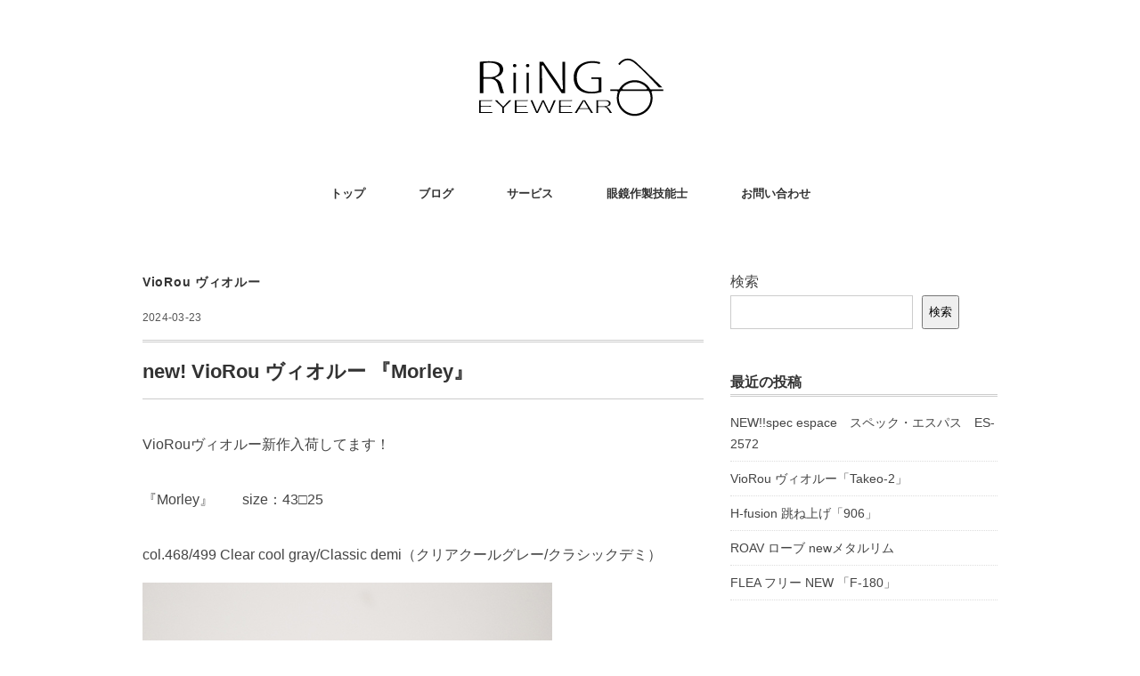

--- FILE ---
content_type: text/html; charset=UTF-8
request_url: https://riing.co.jp/2024/03/23/morley/
body_size: 79347
content:
<!DOCTYPE html>
<html lang="ja">
<head>

<!-- Google tag (gtag.js) -->
<script async src="https://www.googletagmanager.com/gtag/js?id=G-3MK242HR0D"></script>
<script>
  window.dataLayer = window.dataLayer || [];
  function gtag(){dataLayer.push(arguments);}
  gtag('js', new Date());

  gtag('config', 'G-3MK242HR0D');
  gtag('config', 'UA-269646689-1');
</script>


<meta charset="UTF-8" />
<meta name="viewport" content="width=device-width, initial-scale=1.0">
<link rel="stylesheet" href="https://riing.co.jp/wp/wp-content/themes/folclore/responsive.css" type="text/css" media="screen, print" />
<link rel="stylesheet" href="https://riing.co.jp/wp/wp-content/themes/folclore/style.css" type="text/css" media="screen, print" />
<title>new! VioRou ヴィオルー 『Morley』 &#8211; 立川駅構内のメガネ店 RiiNG EYEWEAR リング・アイウェア</title>
<meta name='robots' content='max-image-preview:large' />
<link rel='dns-prefetch' href='//ajax.googleapis.com' />
<link rel="alternate" type="application/rss+xml" title="立川駅構内のメガネ店 RiiNG EYEWEAR リング・アイウェア &raquo; フィード" href="https://riing.co.jp/feed/" />
<link rel="alternate" type="application/rss+xml" title="立川駅構内のメガネ店 RiiNG EYEWEAR リング・アイウェア &raquo; コメントフィード" href="https://riing.co.jp/comments/feed/" />
<link rel="alternate" type="application/rss+xml" title="立川駅構内のメガネ店 RiiNG EYEWEAR リング・アイウェア &raquo; new! VioRou ヴィオルー 『Morley』 のコメントのフィード" href="https://riing.co.jp/2024/03/23/morley/feed/" />
<link rel="alternate" title="oEmbed (JSON)" type="application/json+oembed" href="https://riing.co.jp/wp-json/oembed/1.0/embed?url=https%3A%2F%2Friing.co.jp%2F2024%2F03%2F23%2Fmorley%2F" />
<link rel="alternate" title="oEmbed (XML)" type="text/xml+oembed" href="https://riing.co.jp/wp-json/oembed/1.0/embed?url=https%3A%2F%2Friing.co.jp%2F2024%2F03%2F23%2Fmorley%2F&#038;format=xml" />
<style id='wp-img-auto-sizes-contain-inline-css' type='text/css'>
img:is([sizes=auto i],[sizes^="auto," i]){contain-intrinsic-size:3000px 1500px}
/*# sourceURL=wp-img-auto-sizes-contain-inline-css */
</style>
<link rel='stylesheet' id='sbi_styles-css' href='https://riing.co.jp/wp/wp-content/plugins/instagram-feed/css/sbi-styles.min.css?ver=6.9.1' type='text/css' media='all' />
<style id='wp-emoji-styles-inline-css' type='text/css'>

	img.wp-smiley, img.emoji {
		display: inline !important;
		border: none !important;
		box-shadow: none !important;
		height: 1em !important;
		width: 1em !important;
		margin: 0 0.07em !important;
		vertical-align: -0.1em !important;
		background: none !important;
		padding: 0 !important;
	}
/*# sourceURL=wp-emoji-styles-inline-css */
</style>
<style id='wp-block-library-inline-css' type='text/css'>
:root{--wp-block-synced-color:#7a00df;--wp-block-synced-color--rgb:122,0,223;--wp-bound-block-color:var(--wp-block-synced-color);--wp-editor-canvas-background:#ddd;--wp-admin-theme-color:#007cba;--wp-admin-theme-color--rgb:0,124,186;--wp-admin-theme-color-darker-10:#006ba1;--wp-admin-theme-color-darker-10--rgb:0,107,160.5;--wp-admin-theme-color-darker-20:#005a87;--wp-admin-theme-color-darker-20--rgb:0,90,135;--wp-admin-border-width-focus:2px}@media (min-resolution:192dpi){:root{--wp-admin-border-width-focus:1.5px}}.wp-element-button{cursor:pointer}:root .has-very-light-gray-background-color{background-color:#eee}:root .has-very-dark-gray-background-color{background-color:#313131}:root .has-very-light-gray-color{color:#eee}:root .has-very-dark-gray-color{color:#313131}:root .has-vivid-green-cyan-to-vivid-cyan-blue-gradient-background{background:linear-gradient(135deg,#00d084,#0693e3)}:root .has-purple-crush-gradient-background{background:linear-gradient(135deg,#34e2e4,#4721fb 50%,#ab1dfe)}:root .has-hazy-dawn-gradient-background{background:linear-gradient(135deg,#faaca8,#dad0ec)}:root .has-subdued-olive-gradient-background{background:linear-gradient(135deg,#fafae1,#67a671)}:root .has-atomic-cream-gradient-background{background:linear-gradient(135deg,#fdd79a,#004a59)}:root .has-nightshade-gradient-background{background:linear-gradient(135deg,#330968,#31cdcf)}:root .has-midnight-gradient-background{background:linear-gradient(135deg,#020381,#2874fc)}:root{--wp--preset--font-size--normal:16px;--wp--preset--font-size--huge:42px}.has-regular-font-size{font-size:1em}.has-larger-font-size{font-size:2.625em}.has-normal-font-size{font-size:var(--wp--preset--font-size--normal)}.has-huge-font-size{font-size:var(--wp--preset--font-size--huge)}.has-text-align-center{text-align:center}.has-text-align-left{text-align:left}.has-text-align-right{text-align:right}.has-fit-text{white-space:nowrap!important}#end-resizable-editor-section{display:none}.aligncenter{clear:both}.items-justified-left{justify-content:flex-start}.items-justified-center{justify-content:center}.items-justified-right{justify-content:flex-end}.items-justified-space-between{justify-content:space-between}.screen-reader-text{border:0;clip-path:inset(50%);height:1px;margin:-1px;overflow:hidden;padding:0;position:absolute;width:1px;word-wrap:normal!important}.screen-reader-text:focus{background-color:#ddd;clip-path:none;color:#444;display:block;font-size:1em;height:auto;left:5px;line-height:normal;padding:15px 23px 14px;text-decoration:none;top:5px;width:auto;z-index:100000}html :where(.has-border-color){border-style:solid}html :where([style*=border-top-color]){border-top-style:solid}html :where([style*=border-right-color]){border-right-style:solid}html :where([style*=border-bottom-color]){border-bottom-style:solid}html :where([style*=border-left-color]){border-left-style:solid}html :where([style*=border-width]){border-style:solid}html :where([style*=border-top-width]){border-top-style:solid}html :where([style*=border-right-width]){border-right-style:solid}html :where([style*=border-bottom-width]){border-bottom-style:solid}html :where([style*=border-left-width]){border-left-style:solid}html :where(img[class*=wp-image-]){height:auto;max-width:100%}:where(figure){margin:0 0 1em}html :where(.is-position-sticky){--wp-admin--admin-bar--position-offset:var(--wp-admin--admin-bar--height,0px)}@media screen and (max-width:600px){html :where(.is-position-sticky){--wp-admin--admin-bar--position-offset:0px}}

/*# sourceURL=wp-block-library-inline-css */
</style><style id='wp-block-archives-inline-css' type='text/css'>
.wp-block-archives{box-sizing:border-box}.wp-block-archives-dropdown label{display:block}
/*# sourceURL=https://riing.co.jp/wp/wp-includes/blocks/archives/style.min.css */
</style>
<style id='wp-block-button-inline-css' type='text/css'>
.wp-block-button__link{align-content:center;box-sizing:border-box;cursor:pointer;display:inline-block;height:100%;text-align:center;word-break:break-word}.wp-block-button__link.aligncenter{text-align:center}.wp-block-button__link.alignright{text-align:right}:where(.wp-block-button__link){border-radius:9999px;box-shadow:none;padding:calc(.667em + 2px) calc(1.333em + 2px);text-decoration:none}.wp-block-button[style*=text-decoration] .wp-block-button__link{text-decoration:inherit}.wp-block-buttons>.wp-block-button.has-custom-width{max-width:none}.wp-block-buttons>.wp-block-button.has-custom-width .wp-block-button__link{width:100%}.wp-block-buttons>.wp-block-button.has-custom-font-size .wp-block-button__link{font-size:inherit}.wp-block-buttons>.wp-block-button.wp-block-button__width-25{width:calc(25% - var(--wp--style--block-gap, .5em)*.75)}.wp-block-buttons>.wp-block-button.wp-block-button__width-50{width:calc(50% - var(--wp--style--block-gap, .5em)*.5)}.wp-block-buttons>.wp-block-button.wp-block-button__width-75{width:calc(75% - var(--wp--style--block-gap, .5em)*.25)}.wp-block-buttons>.wp-block-button.wp-block-button__width-100{flex-basis:100%;width:100%}.wp-block-buttons.is-vertical>.wp-block-button.wp-block-button__width-25{width:25%}.wp-block-buttons.is-vertical>.wp-block-button.wp-block-button__width-50{width:50%}.wp-block-buttons.is-vertical>.wp-block-button.wp-block-button__width-75{width:75%}.wp-block-button.is-style-squared,.wp-block-button__link.wp-block-button.is-style-squared{border-radius:0}.wp-block-button.no-border-radius,.wp-block-button__link.no-border-radius{border-radius:0!important}:root :where(.wp-block-button .wp-block-button__link.is-style-outline),:root :where(.wp-block-button.is-style-outline>.wp-block-button__link){border:2px solid;padding:.667em 1.333em}:root :where(.wp-block-button .wp-block-button__link.is-style-outline:not(.has-text-color)),:root :where(.wp-block-button.is-style-outline>.wp-block-button__link:not(.has-text-color)){color:currentColor}:root :where(.wp-block-button .wp-block-button__link.is-style-outline:not(.has-background)),:root :where(.wp-block-button.is-style-outline>.wp-block-button__link:not(.has-background)){background-color:initial;background-image:none}
/*# sourceURL=https://riing.co.jp/wp/wp-includes/blocks/button/style.min.css */
</style>
<style id='wp-block-categories-inline-css' type='text/css'>
.wp-block-categories{box-sizing:border-box}.wp-block-categories.alignleft{margin-right:2em}.wp-block-categories.alignright{margin-left:2em}.wp-block-categories.wp-block-categories-dropdown.aligncenter{text-align:center}.wp-block-categories .wp-block-categories__label{display:block;width:100%}
/*# sourceURL=https://riing.co.jp/wp/wp-includes/blocks/categories/style.min.css */
</style>
<style id='wp-block-heading-inline-css' type='text/css'>
h1:where(.wp-block-heading).has-background,h2:where(.wp-block-heading).has-background,h3:where(.wp-block-heading).has-background,h4:where(.wp-block-heading).has-background,h5:where(.wp-block-heading).has-background,h6:where(.wp-block-heading).has-background{padding:1.25em 2.375em}h1.has-text-align-left[style*=writing-mode]:where([style*=vertical-lr]),h1.has-text-align-right[style*=writing-mode]:where([style*=vertical-rl]),h2.has-text-align-left[style*=writing-mode]:where([style*=vertical-lr]),h2.has-text-align-right[style*=writing-mode]:where([style*=vertical-rl]),h3.has-text-align-left[style*=writing-mode]:where([style*=vertical-lr]),h3.has-text-align-right[style*=writing-mode]:where([style*=vertical-rl]),h4.has-text-align-left[style*=writing-mode]:where([style*=vertical-lr]),h4.has-text-align-right[style*=writing-mode]:where([style*=vertical-rl]),h5.has-text-align-left[style*=writing-mode]:where([style*=vertical-lr]),h5.has-text-align-right[style*=writing-mode]:where([style*=vertical-rl]),h6.has-text-align-left[style*=writing-mode]:where([style*=vertical-lr]),h6.has-text-align-right[style*=writing-mode]:where([style*=vertical-rl]){rotate:180deg}
/*# sourceURL=https://riing.co.jp/wp/wp-includes/blocks/heading/style.min.css */
</style>
<style id='wp-block-image-inline-css' type='text/css'>
.wp-block-image>a,.wp-block-image>figure>a{display:inline-block}.wp-block-image img{box-sizing:border-box;height:auto;max-width:100%;vertical-align:bottom}@media not (prefers-reduced-motion){.wp-block-image img.hide{visibility:hidden}.wp-block-image img.show{animation:show-content-image .4s}}.wp-block-image[style*=border-radius] img,.wp-block-image[style*=border-radius]>a{border-radius:inherit}.wp-block-image.has-custom-border img{box-sizing:border-box}.wp-block-image.aligncenter{text-align:center}.wp-block-image.alignfull>a,.wp-block-image.alignwide>a{width:100%}.wp-block-image.alignfull img,.wp-block-image.alignwide img{height:auto;width:100%}.wp-block-image .aligncenter,.wp-block-image .alignleft,.wp-block-image .alignright,.wp-block-image.aligncenter,.wp-block-image.alignleft,.wp-block-image.alignright{display:table}.wp-block-image .aligncenter>figcaption,.wp-block-image .alignleft>figcaption,.wp-block-image .alignright>figcaption,.wp-block-image.aligncenter>figcaption,.wp-block-image.alignleft>figcaption,.wp-block-image.alignright>figcaption{caption-side:bottom;display:table-caption}.wp-block-image .alignleft{float:left;margin:.5em 1em .5em 0}.wp-block-image .alignright{float:right;margin:.5em 0 .5em 1em}.wp-block-image .aligncenter{margin-left:auto;margin-right:auto}.wp-block-image :where(figcaption){margin-bottom:1em;margin-top:.5em}.wp-block-image.is-style-circle-mask img{border-radius:9999px}@supports ((-webkit-mask-image:none) or (mask-image:none)) or (-webkit-mask-image:none){.wp-block-image.is-style-circle-mask img{border-radius:0;-webkit-mask-image:url('data:image/svg+xml;utf8,<svg viewBox="0 0 100 100" xmlns="http://www.w3.org/2000/svg"><circle cx="50" cy="50" r="50"/></svg>');mask-image:url('data:image/svg+xml;utf8,<svg viewBox="0 0 100 100" xmlns="http://www.w3.org/2000/svg"><circle cx="50" cy="50" r="50"/></svg>');mask-mode:alpha;-webkit-mask-position:center;mask-position:center;-webkit-mask-repeat:no-repeat;mask-repeat:no-repeat;-webkit-mask-size:contain;mask-size:contain}}:root :where(.wp-block-image.is-style-rounded img,.wp-block-image .is-style-rounded img){border-radius:9999px}.wp-block-image figure{margin:0}.wp-lightbox-container{display:flex;flex-direction:column;position:relative}.wp-lightbox-container img{cursor:zoom-in}.wp-lightbox-container img:hover+button{opacity:1}.wp-lightbox-container button{align-items:center;backdrop-filter:blur(16px) saturate(180%);background-color:#5a5a5a40;border:none;border-radius:4px;cursor:zoom-in;display:flex;height:20px;justify-content:center;opacity:0;padding:0;position:absolute;right:16px;text-align:center;top:16px;width:20px;z-index:100}@media not (prefers-reduced-motion){.wp-lightbox-container button{transition:opacity .2s ease}}.wp-lightbox-container button:focus-visible{outline:3px auto #5a5a5a40;outline:3px auto -webkit-focus-ring-color;outline-offset:3px}.wp-lightbox-container button:hover{cursor:pointer;opacity:1}.wp-lightbox-container button:focus{opacity:1}.wp-lightbox-container button:focus,.wp-lightbox-container button:hover,.wp-lightbox-container button:not(:hover):not(:active):not(.has-background){background-color:#5a5a5a40;border:none}.wp-lightbox-overlay{box-sizing:border-box;cursor:zoom-out;height:100vh;left:0;overflow:hidden;position:fixed;top:0;visibility:hidden;width:100%;z-index:100000}.wp-lightbox-overlay .close-button{align-items:center;cursor:pointer;display:flex;justify-content:center;min-height:40px;min-width:40px;padding:0;position:absolute;right:calc(env(safe-area-inset-right) + 16px);top:calc(env(safe-area-inset-top) + 16px);z-index:5000000}.wp-lightbox-overlay .close-button:focus,.wp-lightbox-overlay .close-button:hover,.wp-lightbox-overlay .close-button:not(:hover):not(:active):not(.has-background){background:none;border:none}.wp-lightbox-overlay .lightbox-image-container{height:var(--wp--lightbox-container-height);left:50%;overflow:hidden;position:absolute;top:50%;transform:translate(-50%,-50%);transform-origin:top left;width:var(--wp--lightbox-container-width);z-index:9999999999}.wp-lightbox-overlay .wp-block-image{align-items:center;box-sizing:border-box;display:flex;height:100%;justify-content:center;margin:0;position:relative;transform-origin:0 0;width:100%;z-index:3000000}.wp-lightbox-overlay .wp-block-image img{height:var(--wp--lightbox-image-height);min-height:var(--wp--lightbox-image-height);min-width:var(--wp--lightbox-image-width);width:var(--wp--lightbox-image-width)}.wp-lightbox-overlay .wp-block-image figcaption{display:none}.wp-lightbox-overlay button{background:none;border:none}.wp-lightbox-overlay .scrim{background-color:#fff;height:100%;opacity:.9;position:absolute;width:100%;z-index:2000000}.wp-lightbox-overlay.active{visibility:visible}@media not (prefers-reduced-motion){.wp-lightbox-overlay.active{animation:turn-on-visibility .25s both}.wp-lightbox-overlay.active img{animation:turn-on-visibility .35s both}.wp-lightbox-overlay.show-closing-animation:not(.active){animation:turn-off-visibility .35s both}.wp-lightbox-overlay.show-closing-animation:not(.active) img{animation:turn-off-visibility .25s both}.wp-lightbox-overlay.zoom.active{animation:none;opacity:1;visibility:visible}.wp-lightbox-overlay.zoom.active .lightbox-image-container{animation:lightbox-zoom-in .4s}.wp-lightbox-overlay.zoom.active .lightbox-image-container img{animation:none}.wp-lightbox-overlay.zoom.active .scrim{animation:turn-on-visibility .4s forwards}.wp-lightbox-overlay.zoom.show-closing-animation:not(.active){animation:none}.wp-lightbox-overlay.zoom.show-closing-animation:not(.active) .lightbox-image-container{animation:lightbox-zoom-out .4s}.wp-lightbox-overlay.zoom.show-closing-animation:not(.active) .lightbox-image-container img{animation:none}.wp-lightbox-overlay.zoom.show-closing-animation:not(.active) .scrim{animation:turn-off-visibility .4s forwards}}@keyframes show-content-image{0%{visibility:hidden}99%{visibility:hidden}to{visibility:visible}}@keyframes turn-on-visibility{0%{opacity:0}to{opacity:1}}@keyframes turn-off-visibility{0%{opacity:1;visibility:visible}99%{opacity:0;visibility:visible}to{opacity:0;visibility:hidden}}@keyframes lightbox-zoom-in{0%{transform:translate(calc((-100vw + var(--wp--lightbox-scrollbar-width))/2 + var(--wp--lightbox-initial-left-position)),calc(-50vh + var(--wp--lightbox-initial-top-position))) scale(var(--wp--lightbox-scale))}to{transform:translate(-50%,-50%) scale(1)}}@keyframes lightbox-zoom-out{0%{transform:translate(-50%,-50%) scale(1);visibility:visible}99%{visibility:visible}to{transform:translate(calc((-100vw + var(--wp--lightbox-scrollbar-width))/2 + var(--wp--lightbox-initial-left-position)),calc(-50vh + var(--wp--lightbox-initial-top-position))) scale(var(--wp--lightbox-scale));visibility:hidden}}
/*# sourceURL=https://riing.co.jp/wp/wp-includes/blocks/image/style.min.css */
</style>
<style id='wp-block-latest-comments-inline-css' type='text/css'>
ol.wp-block-latest-comments{box-sizing:border-box;margin-left:0}:where(.wp-block-latest-comments:not([style*=line-height] .wp-block-latest-comments__comment)){line-height:1.1}:where(.wp-block-latest-comments:not([style*=line-height] .wp-block-latest-comments__comment-excerpt p)){line-height:1.8}.has-dates :where(.wp-block-latest-comments:not([style*=line-height])),.has-excerpts :where(.wp-block-latest-comments:not([style*=line-height])){line-height:1.5}.wp-block-latest-comments .wp-block-latest-comments{padding-left:0}.wp-block-latest-comments__comment{list-style:none;margin-bottom:1em}.has-avatars .wp-block-latest-comments__comment{list-style:none;min-height:2.25em}.has-avatars .wp-block-latest-comments__comment .wp-block-latest-comments__comment-excerpt,.has-avatars .wp-block-latest-comments__comment .wp-block-latest-comments__comment-meta{margin-left:3.25em}.wp-block-latest-comments__comment-excerpt p{font-size:.875em;margin:.36em 0 1.4em}.wp-block-latest-comments__comment-date{display:block;font-size:.75em}.wp-block-latest-comments .avatar,.wp-block-latest-comments__comment-avatar{border-radius:1.5em;display:block;float:left;height:2.5em;margin-right:.75em;width:2.5em}.wp-block-latest-comments[class*=-font-size] a,.wp-block-latest-comments[style*=font-size] a{font-size:inherit}
/*# sourceURL=https://riing.co.jp/wp/wp-includes/blocks/latest-comments/style.min.css */
</style>
<style id='wp-block-latest-posts-inline-css' type='text/css'>
.wp-block-latest-posts{box-sizing:border-box}.wp-block-latest-posts.alignleft{margin-right:2em}.wp-block-latest-posts.alignright{margin-left:2em}.wp-block-latest-posts.wp-block-latest-posts__list{list-style:none}.wp-block-latest-posts.wp-block-latest-posts__list li{clear:both;overflow-wrap:break-word}.wp-block-latest-posts.is-grid{display:flex;flex-wrap:wrap}.wp-block-latest-posts.is-grid li{margin:0 1.25em 1.25em 0;width:100%}@media (min-width:600px){.wp-block-latest-posts.columns-2 li{width:calc(50% - .625em)}.wp-block-latest-posts.columns-2 li:nth-child(2n){margin-right:0}.wp-block-latest-posts.columns-3 li{width:calc(33.33333% - .83333em)}.wp-block-latest-posts.columns-3 li:nth-child(3n){margin-right:0}.wp-block-latest-posts.columns-4 li{width:calc(25% - .9375em)}.wp-block-latest-posts.columns-4 li:nth-child(4n){margin-right:0}.wp-block-latest-posts.columns-5 li{width:calc(20% - 1em)}.wp-block-latest-posts.columns-5 li:nth-child(5n){margin-right:0}.wp-block-latest-posts.columns-6 li{width:calc(16.66667% - 1.04167em)}.wp-block-latest-posts.columns-6 li:nth-child(6n){margin-right:0}}:root :where(.wp-block-latest-posts.is-grid){padding:0}:root :where(.wp-block-latest-posts.wp-block-latest-posts__list){padding-left:0}.wp-block-latest-posts__post-author,.wp-block-latest-posts__post-date{display:block;font-size:.8125em}.wp-block-latest-posts__post-excerpt,.wp-block-latest-posts__post-full-content{margin-bottom:1em;margin-top:.5em}.wp-block-latest-posts__featured-image a{display:inline-block}.wp-block-latest-posts__featured-image img{height:auto;max-width:100%;width:auto}.wp-block-latest-posts__featured-image.alignleft{float:left;margin-right:1em}.wp-block-latest-posts__featured-image.alignright{float:right;margin-left:1em}.wp-block-latest-posts__featured-image.aligncenter{margin-bottom:1em;text-align:center}
/*# sourceURL=https://riing.co.jp/wp/wp-includes/blocks/latest-posts/style.min.css */
</style>
<style id='wp-block-list-inline-css' type='text/css'>
ol,ul{box-sizing:border-box}:root :where(.wp-block-list.has-background){padding:1.25em 2.375em}
/*# sourceURL=https://riing.co.jp/wp/wp-includes/blocks/list/style.min.css */
</style>
<style id='wp-block-buttons-inline-css' type='text/css'>
.wp-block-buttons{box-sizing:border-box}.wp-block-buttons.is-vertical{flex-direction:column}.wp-block-buttons.is-vertical>.wp-block-button:last-child{margin-bottom:0}.wp-block-buttons>.wp-block-button{display:inline-block;margin:0}.wp-block-buttons.is-content-justification-left{justify-content:flex-start}.wp-block-buttons.is-content-justification-left.is-vertical{align-items:flex-start}.wp-block-buttons.is-content-justification-center{justify-content:center}.wp-block-buttons.is-content-justification-center.is-vertical{align-items:center}.wp-block-buttons.is-content-justification-right{justify-content:flex-end}.wp-block-buttons.is-content-justification-right.is-vertical{align-items:flex-end}.wp-block-buttons.is-content-justification-space-between{justify-content:space-between}.wp-block-buttons.aligncenter{text-align:center}.wp-block-buttons:not(.is-content-justification-space-between,.is-content-justification-right,.is-content-justification-left,.is-content-justification-center) .wp-block-button.aligncenter{margin-left:auto;margin-right:auto;width:100%}.wp-block-buttons[style*=text-decoration] .wp-block-button,.wp-block-buttons[style*=text-decoration] .wp-block-button__link{text-decoration:inherit}.wp-block-buttons.has-custom-font-size .wp-block-button__link{font-size:inherit}.wp-block-buttons .wp-block-button__link{width:100%}.wp-block-button.aligncenter{text-align:center}
/*# sourceURL=https://riing.co.jp/wp/wp-includes/blocks/buttons/style.min.css */
</style>
<style id='wp-block-search-inline-css' type='text/css'>
.wp-block-search__button{margin-left:10px;word-break:normal}.wp-block-search__button.has-icon{line-height:0}.wp-block-search__button svg{height:1.25em;min-height:24px;min-width:24px;width:1.25em;fill:currentColor;vertical-align:text-bottom}:where(.wp-block-search__button){border:1px solid #ccc;padding:6px 10px}.wp-block-search__inside-wrapper{display:flex;flex:auto;flex-wrap:nowrap;max-width:100%}.wp-block-search__label{width:100%}.wp-block-search.wp-block-search__button-only .wp-block-search__button{box-sizing:border-box;display:flex;flex-shrink:0;justify-content:center;margin-left:0;max-width:100%}.wp-block-search.wp-block-search__button-only .wp-block-search__inside-wrapper{min-width:0!important;transition-property:width}.wp-block-search.wp-block-search__button-only .wp-block-search__input{flex-basis:100%;transition-duration:.3s}.wp-block-search.wp-block-search__button-only.wp-block-search__searchfield-hidden,.wp-block-search.wp-block-search__button-only.wp-block-search__searchfield-hidden .wp-block-search__inside-wrapper{overflow:hidden}.wp-block-search.wp-block-search__button-only.wp-block-search__searchfield-hidden .wp-block-search__input{border-left-width:0!important;border-right-width:0!important;flex-basis:0;flex-grow:0;margin:0;min-width:0!important;padding-left:0!important;padding-right:0!important;width:0!important}:where(.wp-block-search__input){appearance:none;border:1px solid #949494;flex-grow:1;font-family:inherit;font-size:inherit;font-style:inherit;font-weight:inherit;letter-spacing:inherit;line-height:inherit;margin-left:0;margin-right:0;min-width:3rem;padding:8px;text-decoration:unset!important;text-transform:inherit}:where(.wp-block-search__button-inside .wp-block-search__inside-wrapper){background-color:#fff;border:1px solid #949494;box-sizing:border-box;padding:4px}:where(.wp-block-search__button-inside .wp-block-search__inside-wrapper) .wp-block-search__input{border:none;border-radius:0;padding:0 4px}:where(.wp-block-search__button-inside .wp-block-search__inside-wrapper) .wp-block-search__input:focus{outline:none}:where(.wp-block-search__button-inside .wp-block-search__inside-wrapper) :where(.wp-block-search__button){padding:4px 8px}.wp-block-search.aligncenter .wp-block-search__inside-wrapper{margin:auto}.wp-block[data-align=right] .wp-block-search.wp-block-search__button-only .wp-block-search__inside-wrapper{float:right}
/*# sourceURL=https://riing.co.jp/wp/wp-includes/blocks/search/style.min.css */
</style>
<style id='wp-block-group-inline-css' type='text/css'>
.wp-block-group{box-sizing:border-box}:where(.wp-block-group.wp-block-group-is-layout-constrained){position:relative}
/*# sourceURL=https://riing.co.jp/wp/wp-includes/blocks/group/style.min.css */
</style>
<style id='wp-block-paragraph-inline-css' type='text/css'>
.is-small-text{font-size:.875em}.is-regular-text{font-size:1em}.is-large-text{font-size:2.25em}.is-larger-text{font-size:3em}.has-drop-cap:not(:focus):first-letter{float:left;font-size:8.4em;font-style:normal;font-weight:100;line-height:.68;margin:.05em .1em 0 0;text-transform:uppercase}body.rtl .has-drop-cap:not(:focus):first-letter{float:none;margin-left:.1em}p.has-drop-cap.has-background{overflow:hidden}:root :where(p.has-background){padding:1.25em 2.375em}:where(p.has-text-color:not(.has-link-color)) a{color:inherit}p.has-text-align-left[style*="writing-mode:vertical-lr"],p.has-text-align-right[style*="writing-mode:vertical-rl"]{rotate:180deg}
/*# sourceURL=https://riing.co.jp/wp/wp-includes/blocks/paragraph/style.min.css */
</style>
<style id='global-styles-inline-css' type='text/css'>
:root{--wp--preset--aspect-ratio--square: 1;--wp--preset--aspect-ratio--4-3: 4/3;--wp--preset--aspect-ratio--3-4: 3/4;--wp--preset--aspect-ratio--3-2: 3/2;--wp--preset--aspect-ratio--2-3: 2/3;--wp--preset--aspect-ratio--16-9: 16/9;--wp--preset--aspect-ratio--9-16: 9/16;--wp--preset--color--black: #000000;--wp--preset--color--cyan-bluish-gray: #abb8c3;--wp--preset--color--white: #ffffff;--wp--preset--color--pale-pink: #f78da7;--wp--preset--color--vivid-red: #cf2e2e;--wp--preset--color--luminous-vivid-orange: #ff6900;--wp--preset--color--luminous-vivid-amber: #fcb900;--wp--preset--color--light-green-cyan: #7bdcb5;--wp--preset--color--vivid-green-cyan: #00d084;--wp--preset--color--pale-cyan-blue: #8ed1fc;--wp--preset--color--vivid-cyan-blue: #0693e3;--wp--preset--color--vivid-purple: #9b51e0;--wp--preset--gradient--vivid-cyan-blue-to-vivid-purple: linear-gradient(135deg,rgb(6,147,227) 0%,rgb(155,81,224) 100%);--wp--preset--gradient--light-green-cyan-to-vivid-green-cyan: linear-gradient(135deg,rgb(122,220,180) 0%,rgb(0,208,130) 100%);--wp--preset--gradient--luminous-vivid-amber-to-luminous-vivid-orange: linear-gradient(135deg,rgb(252,185,0) 0%,rgb(255,105,0) 100%);--wp--preset--gradient--luminous-vivid-orange-to-vivid-red: linear-gradient(135deg,rgb(255,105,0) 0%,rgb(207,46,46) 100%);--wp--preset--gradient--very-light-gray-to-cyan-bluish-gray: linear-gradient(135deg,rgb(238,238,238) 0%,rgb(169,184,195) 100%);--wp--preset--gradient--cool-to-warm-spectrum: linear-gradient(135deg,rgb(74,234,220) 0%,rgb(151,120,209) 20%,rgb(207,42,186) 40%,rgb(238,44,130) 60%,rgb(251,105,98) 80%,rgb(254,248,76) 100%);--wp--preset--gradient--blush-light-purple: linear-gradient(135deg,rgb(255,206,236) 0%,rgb(152,150,240) 100%);--wp--preset--gradient--blush-bordeaux: linear-gradient(135deg,rgb(254,205,165) 0%,rgb(254,45,45) 50%,rgb(107,0,62) 100%);--wp--preset--gradient--luminous-dusk: linear-gradient(135deg,rgb(255,203,112) 0%,rgb(199,81,192) 50%,rgb(65,88,208) 100%);--wp--preset--gradient--pale-ocean: linear-gradient(135deg,rgb(255,245,203) 0%,rgb(182,227,212) 50%,rgb(51,167,181) 100%);--wp--preset--gradient--electric-grass: linear-gradient(135deg,rgb(202,248,128) 0%,rgb(113,206,126) 100%);--wp--preset--gradient--midnight: linear-gradient(135deg,rgb(2,3,129) 0%,rgb(40,116,252) 100%);--wp--preset--font-size--small: 13px;--wp--preset--font-size--medium: 20px;--wp--preset--font-size--large: 36px;--wp--preset--font-size--x-large: 42px;--wp--preset--spacing--20: 0.44rem;--wp--preset--spacing--30: 0.67rem;--wp--preset--spacing--40: 1rem;--wp--preset--spacing--50: 1.5rem;--wp--preset--spacing--60: 2.25rem;--wp--preset--spacing--70: 3.38rem;--wp--preset--spacing--80: 5.06rem;--wp--preset--shadow--natural: 6px 6px 9px rgba(0, 0, 0, 0.2);--wp--preset--shadow--deep: 12px 12px 50px rgba(0, 0, 0, 0.4);--wp--preset--shadow--sharp: 6px 6px 0px rgba(0, 0, 0, 0.2);--wp--preset--shadow--outlined: 6px 6px 0px -3px rgb(255, 255, 255), 6px 6px rgb(0, 0, 0);--wp--preset--shadow--crisp: 6px 6px 0px rgb(0, 0, 0);}:where(.is-layout-flex){gap: 0.5em;}:where(.is-layout-grid){gap: 0.5em;}body .is-layout-flex{display: flex;}.is-layout-flex{flex-wrap: wrap;align-items: center;}.is-layout-flex > :is(*, div){margin: 0;}body .is-layout-grid{display: grid;}.is-layout-grid > :is(*, div){margin: 0;}:where(.wp-block-columns.is-layout-flex){gap: 2em;}:where(.wp-block-columns.is-layout-grid){gap: 2em;}:where(.wp-block-post-template.is-layout-flex){gap: 1.25em;}:where(.wp-block-post-template.is-layout-grid){gap: 1.25em;}.has-black-color{color: var(--wp--preset--color--black) !important;}.has-cyan-bluish-gray-color{color: var(--wp--preset--color--cyan-bluish-gray) !important;}.has-white-color{color: var(--wp--preset--color--white) !important;}.has-pale-pink-color{color: var(--wp--preset--color--pale-pink) !important;}.has-vivid-red-color{color: var(--wp--preset--color--vivid-red) !important;}.has-luminous-vivid-orange-color{color: var(--wp--preset--color--luminous-vivid-orange) !important;}.has-luminous-vivid-amber-color{color: var(--wp--preset--color--luminous-vivid-amber) !important;}.has-light-green-cyan-color{color: var(--wp--preset--color--light-green-cyan) !important;}.has-vivid-green-cyan-color{color: var(--wp--preset--color--vivid-green-cyan) !important;}.has-pale-cyan-blue-color{color: var(--wp--preset--color--pale-cyan-blue) !important;}.has-vivid-cyan-blue-color{color: var(--wp--preset--color--vivid-cyan-blue) !important;}.has-vivid-purple-color{color: var(--wp--preset--color--vivid-purple) !important;}.has-black-background-color{background-color: var(--wp--preset--color--black) !important;}.has-cyan-bluish-gray-background-color{background-color: var(--wp--preset--color--cyan-bluish-gray) !important;}.has-white-background-color{background-color: var(--wp--preset--color--white) !important;}.has-pale-pink-background-color{background-color: var(--wp--preset--color--pale-pink) !important;}.has-vivid-red-background-color{background-color: var(--wp--preset--color--vivid-red) !important;}.has-luminous-vivid-orange-background-color{background-color: var(--wp--preset--color--luminous-vivid-orange) !important;}.has-luminous-vivid-amber-background-color{background-color: var(--wp--preset--color--luminous-vivid-amber) !important;}.has-light-green-cyan-background-color{background-color: var(--wp--preset--color--light-green-cyan) !important;}.has-vivid-green-cyan-background-color{background-color: var(--wp--preset--color--vivid-green-cyan) !important;}.has-pale-cyan-blue-background-color{background-color: var(--wp--preset--color--pale-cyan-blue) !important;}.has-vivid-cyan-blue-background-color{background-color: var(--wp--preset--color--vivid-cyan-blue) !important;}.has-vivid-purple-background-color{background-color: var(--wp--preset--color--vivid-purple) !important;}.has-black-border-color{border-color: var(--wp--preset--color--black) !important;}.has-cyan-bluish-gray-border-color{border-color: var(--wp--preset--color--cyan-bluish-gray) !important;}.has-white-border-color{border-color: var(--wp--preset--color--white) !important;}.has-pale-pink-border-color{border-color: var(--wp--preset--color--pale-pink) !important;}.has-vivid-red-border-color{border-color: var(--wp--preset--color--vivid-red) !important;}.has-luminous-vivid-orange-border-color{border-color: var(--wp--preset--color--luminous-vivid-orange) !important;}.has-luminous-vivid-amber-border-color{border-color: var(--wp--preset--color--luminous-vivid-amber) !important;}.has-light-green-cyan-border-color{border-color: var(--wp--preset--color--light-green-cyan) !important;}.has-vivid-green-cyan-border-color{border-color: var(--wp--preset--color--vivid-green-cyan) !important;}.has-pale-cyan-blue-border-color{border-color: var(--wp--preset--color--pale-cyan-blue) !important;}.has-vivid-cyan-blue-border-color{border-color: var(--wp--preset--color--vivid-cyan-blue) !important;}.has-vivid-purple-border-color{border-color: var(--wp--preset--color--vivid-purple) !important;}.has-vivid-cyan-blue-to-vivid-purple-gradient-background{background: var(--wp--preset--gradient--vivid-cyan-blue-to-vivid-purple) !important;}.has-light-green-cyan-to-vivid-green-cyan-gradient-background{background: var(--wp--preset--gradient--light-green-cyan-to-vivid-green-cyan) !important;}.has-luminous-vivid-amber-to-luminous-vivid-orange-gradient-background{background: var(--wp--preset--gradient--luminous-vivid-amber-to-luminous-vivid-orange) !important;}.has-luminous-vivid-orange-to-vivid-red-gradient-background{background: var(--wp--preset--gradient--luminous-vivid-orange-to-vivid-red) !important;}.has-very-light-gray-to-cyan-bluish-gray-gradient-background{background: var(--wp--preset--gradient--very-light-gray-to-cyan-bluish-gray) !important;}.has-cool-to-warm-spectrum-gradient-background{background: var(--wp--preset--gradient--cool-to-warm-spectrum) !important;}.has-blush-light-purple-gradient-background{background: var(--wp--preset--gradient--blush-light-purple) !important;}.has-blush-bordeaux-gradient-background{background: var(--wp--preset--gradient--blush-bordeaux) !important;}.has-luminous-dusk-gradient-background{background: var(--wp--preset--gradient--luminous-dusk) !important;}.has-pale-ocean-gradient-background{background: var(--wp--preset--gradient--pale-ocean) !important;}.has-electric-grass-gradient-background{background: var(--wp--preset--gradient--electric-grass) !important;}.has-midnight-gradient-background{background: var(--wp--preset--gradient--midnight) !important;}.has-small-font-size{font-size: var(--wp--preset--font-size--small) !important;}.has-medium-font-size{font-size: var(--wp--preset--font-size--medium) !important;}.has-large-font-size{font-size: var(--wp--preset--font-size--large) !important;}.has-x-large-font-size{font-size: var(--wp--preset--font-size--x-large) !important;}
/*# sourceURL=global-styles-inline-css */
</style>

<style id='classic-theme-styles-inline-css' type='text/css'>
/*! This file is auto-generated */
.wp-block-button__link{color:#fff;background-color:#32373c;border-radius:9999px;box-shadow:none;text-decoration:none;padding:calc(.667em + 2px) calc(1.333em + 2px);font-size:1.125em}.wp-block-file__button{background:#32373c;color:#fff;text-decoration:none}
/*# sourceURL=/wp-includes/css/classic-themes.min.css */
</style>
<link rel='stylesheet' id='contact-form-7-css' href='https://riing.co.jp/wp/wp-content/plugins/contact-form-7/includes/css/styles.css?ver=6.1' type='text/css' media='all' />
<!--n2css--><!--n2js--><script type="text/javascript" src="//ajax.googleapis.com/ajax/libs/jquery/1.7.1/jquery.min.js?ver=1.7.1" id="jquery-js"></script>
<link rel="https://api.w.org/" href="https://riing.co.jp/wp-json/" /><link rel="alternate" title="JSON" type="application/json" href="https://riing.co.jp/wp-json/wp/v2/posts/1657" /><link rel="EditURI" type="application/rsd+xml" title="RSD" href="https://riing.co.jp/wp/xmlrpc.php?rsd" />
<link rel="canonical" href="https://riing.co.jp/2024/03/23/morley/" />
<link rel='shortlink' href='https://riing.co.jp/?p=1657' />
</head>

<body class="wp-singular post-template-default single single-post postid-1657 single-format-standard wp-embed-responsive wp-theme-folclore">

<!-- ヘッダー -->
<header id="header">

<!-- ヘッダー中身 -->    
<div class="header-inner">

<!-- ロゴ -->
<!-- トップページ以外 -->
<div class="logo">
<a href="https://riing.co.jp/" title="立川駅構内のメガネ店 RiiNG EYEWEAR リング・アイウェア"><img src="https://riing.sakura.ne.jp/wp/wp-content/uploads/2023/05/logo_riing.png" alt="立川駅構内のメガネ店 RiiNG EYEWEAR リング・アイウェア" /></a>
</div>
<!-- / ロゴ -->

</div>    
<!-- / ヘッダー中身 -->    

</header>
<!-- / ヘッダー -->  
<div class="clear"></div>

<!-- トップナビゲーション -->
<nav id="nav" class="main-navigation" role="navigation">
<div class="menu-menu-1-container"><ul id="menu-menu-1" class="nav-menu"><li id="menu-item-24" class="menu-item menu-item-type-custom menu-item-object-custom menu-item-24"><a href="https://riing.sakura.ne.jp/">トップ</a></li>
<li id="menu-item-60" class="menu-item menu-item-type-post_type menu-item-object-page current_page_parent menu-item-60"><a href="https://riing.co.jp/top/blog/">ブログ</a></li>
<li id="menu-item-26" class="menu-item menu-item-type-post_type menu-item-object-page menu-item-26"><a href="https://riing.co.jp/service/">サービス</a></li>
<li id="menu-item-80" class="menu-item menu-item-type-post_type menu-item-object-page menu-item-80"><a href="https://riing.co.jp/craftsman/">眼鏡作製技能士</a></li>
<li id="menu-item-34" class="menu-item menu-item-type-post_type menu-item-object-page menu-item-34"><a href="https://riing.co.jp/contact/">お問い合わせ</a></li>
</ul></div></nav>

<!-- / トップナビゲーション -->
<div class="clear"></div>  
<!-- 全体warapper -->
<div class="wrapper">

<!-- メインwrap -->
<div id="main">

<!-- コンテンツブロック -->
<div class="row">

<!-- 本文エリア -->
<div class="twothird">

<!-- ページタイトル -->
<div class="pagetitle-single"><a href="https://riing.co.jp/category/viorou/" rel="category tag">VioRou ヴィオルー</a></div>
<!-- / ページタイトル -->

<!-- ポスト -->
<article id="post-1657" class="post-1657 post type-post status-publish format-standard has-post-thumbnail hentry category-viorou">

<!-- 投稿ループ -->



<div class="pagedate">2024-03-23</div>

<h1 class="blog-title">new! VioRou ヴィオルー 『Morley』</h1>

<div class="single-contents">

<p>VioRouヴィオルー新作入荷してます！</p>



<p>『Morley』　　size：43□25</p>



<p>col.468/499 Clear cool gray/Classic demi（クリアクールグレー/クラシックデミ）</p>



<figure class="wp-block-image size-full"><img fetchpriority="high" decoding="async" width="460" height="307" src="https://riing.co.jp/wp/wp-content/uploads/2024/03/DSC01538.jpg" alt="" class="wp-image-1658" srcset="https://riing.co.jp/wp/wp-content/uploads/2024/03/DSC01538.jpg 460w, https://riing.co.jp/wp/wp-content/uploads/2024/03/DSC01538-300x200.jpg 300w" sizes="(max-width: 460px) 100vw, 460px" /></figure>



<figure class="wp-block-image size-full"><img decoding="async" width="460" height="307" src="https://riing.co.jp/wp/wp-content/uploads/2024/03/DSC01533.jpg" alt="" class="wp-image-1659" srcset="https://riing.co.jp/wp/wp-content/uploads/2024/03/DSC01533.jpg 460w, https://riing.co.jp/wp/wp-content/uploads/2024/03/DSC01533-300x200.jpg 300w" sizes="(max-width: 460px) 100vw, 460px" /></figure>



<p>コロンとした形が可愛いこちらのモデル。<br>それぞれのカラー配色に合わせたブローパーツのデミと、フロント下のクリアカラーがVioRouらしさを出しています。<br></p>



<p>col.211/517 Clear woody brown/Green demi（クリアウッディブラウン/グリーンデミ）</p>



<figure class="wp-block-image size-full"><img decoding="async" width="460" height="300" src="https://riing.co.jp/wp/wp-content/uploads/2024/03/DSC01537.jpg" alt="" class="wp-image-1660" srcset="https://riing.co.jp/wp/wp-content/uploads/2024/03/DSC01537.jpg 460w, https://riing.co.jp/wp/wp-content/uploads/2024/03/DSC01537-300x196.jpg 300w" sizes="(max-width: 460px) 100vw, 460px" /></figure>



<figure class="wp-block-image size-full"><img loading="lazy" decoding="async" width="460" height="307" src="https://riing.co.jp/wp/wp-content/uploads/2024/03/DSC01532.jpg" alt="" class="wp-image-1661" srcset="https://riing.co.jp/wp/wp-content/uploads/2024/03/DSC01532.jpg 460w, https://riing.co.jp/wp/wp-content/uploads/2024/03/DSC01532-300x200.jpg 300w" sizes="auto, (max-width: 460px) 100vw, 460px" /></figure>



<p></p>



<p>col.2489/715 Olive/Demi brown beige（オリーブ/デミブラウンベージュ</p>



<figure class="wp-block-image size-full"><img loading="lazy" decoding="async" width="460" height="307" src="https://riing.co.jp/wp/wp-content/uploads/2024/03/DSC01535.jpg" alt="" class="wp-image-1662" srcset="https://riing.co.jp/wp/wp-content/uploads/2024/03/DSC01535.jpg 460w, https://riing.co.jp/wp/wp-content/uploads/2024/03/DSC01535-300x200.jpg 300w" sizes="auto, (max-width: 460px) 100vw, 460px" /></figure>



<figure class="wp-block-image size-full"><img decoding="async" src="https://riing.co.jp/wp/wp-content/uploads/2024/03/DSC01530.jpg" alt="" class="wp-image-1663"/></figure>



<p>テンプルエンドはお決まりのメガネをイメージしたデザイン。<br>今回は穴を埋めたものに変わり、よりシンプルに。</p>



<figure class="wp-block-image size-full"><img loading="lazy" decoding="async" width="460" height="307" src="https://riing.co.jp/wp/wp-content/uploads/2024/03/DSC01534.jpg" alt="" class="wp-image-1664" srcset="https://riing.co.jp/wp/wp-content/uploads/2024/03/DSC01534.jpg 460w, https://riing.co.jp/wp/wp-content/uploads/2024/03/DSC01534-300x200.jpg 300w" sizes="auto, (max-width: 460px) 100vw, 460px" /></figure>



<p>丁番はバネ丁番なので、掛け心地も抜群。<br>セルフレームによくある硬さを軽減し、長時間かけていても疲れにくいです。</p>



<figure class="wp-block-image size-full"><img loading="lazy" decoding="async" width="460" height="307" src="https://riing.co.jp/wp/wp-content/uploads/2024/03/DSC01539.jpg" alt="" class="wp-image-1665" srcset="https://riing.co.jp/wp/wp-content/uploads/2024/03/DSC01539.jpg 460w, https://riing.co.jp/wp/wp-content/uploads/2024/03/DSC01539-300x200.jpg 300w" sizes="auto, (max-width: 460px) 100vw, 460px" /></figure>



<p>男女・年齢問わずおすすめのフレーム、ぜひ店頭でお試しください！！</p>



<div class="wp-block-buttons has-custom-font-size is-layout-flex wp-block-buttons-is-layout-flex" style="font-size:15px">
<div class="wp-block-button has-custom-font-size" style="font-size:14px"><a class="wp-block-button__link wp-element-button" href="https://page.line.me/314jfyjy?oat_content=url&amp;openQrModal=true" style="border-radius:100px"><mark style="background-color:rgba(0, 0, 0, 0)" class="has-inline-color has-vivid-green-cyan-color">公式LINE</mark></a></div>



<div class="wp-block-button has-custom-font-size" style="font-size:14px"><a class="wp-block-button__link wp-element-button" href="https://www.instagram.com/riingeyewear/" style="border-radius:100px"><mark style="background-color:rgba(0, 0, 0, 0)" class="has-inline-color has-luminous-vivid-amber-color">インスタグラム</mark></a></div>
</div>



<p><strong><a href="https://www.instagram.com/riingeyewear/" target="_blank" rel="noreferrer noopener">[</a></strong><a href="https://riingeye.exblog.jp">過去ブログ<strong>]</strong></a></p>



<p><strong>立川駅直結！エキュートecuteのメガネ店「RiiNG EYEWEAR」</strong></p>



<p><strong>190-0023　</strong><br><strong>東京都立川市柴崎町3-1-1エキュート立川3F</strong></p>



<ul class="wp-block-list">
<li><strong>営業日：</strong>年中無休</li>



<li><strong>受付時間</strong>：10:00〜20:00(視力測定、調整、眼鏡のお渡し)</li>



<li><strong>営業時間</strong>：10:00〜21:30（日祝〜21:00）</li>



<li>※営業時間と受付時間が違うのでご注意ください。</li>



<li><strong><a href="http://www.ecute.jp/tachikawa/access/" target="_blank" rel="noreferrer noopener">駐車場：立川駅北口　ルミネ立川駐車場 提携</a></strong></li>
</ul>
</div>

<!-- 投稿が無い場合 -->
<!-- 投稿が無い場合 -->
<!-- / 投稿ループ -->


<!-- ウィジェットエリア（シングルページ記事下） -->
<div class="row">
<div class="singlebox">
</div>
</div>
<!-- / ウィジェットエリア（シングルページ記事下） -->


<!-- パンくずリスト -->
<div class="breadcrumb">
<div itemscope itemtype="//schema.org/BreadcrumbList">
<ol>
<li itemscope itemprop="itemListElement" itemtype="//schema.org/ListItem">
<a itemprop="item" href="https://riing.co.jp/">
<span itemprop="name">Home</span></a>
<meta itemprop="position" content="1" />
</li>
›
<li itemscope itemprop="itemListElement" itemtype="//schema.org/ListItem">
<a itemprop="item" href="https://riing.co.jp/category/viorou/">
<span itemprop="name">VioRou ヴィオルー</span></a>
<meta itemprop="position" content="2" />
</li>
›
<li itemscope itemprop="itemListElement" itemtype="//schema.org/ListItem">
<span itemprop="name"><a itemprop="item" href="https://riing.co.jp/2024/03/23/morley/">new! VioRou ヴィオルー 『Morley』</a></span>
<meta itemprop="position" content="3" />
</li>
</ol>
</div>
</div>
<!-- / パンくずリスト -->

<!-- タグ -->
<div class="blog-foot"></div>
<!-- / タグ -->




<!-- 関連記事 -->
<div class="similar-head">関連記事</div>
<div class="similar">
<ul>
    <li><table class="similar-text"><tr><th><a href="https://riing.co.jp/2024/04/04/%e6%98%8e%e6%97%a5%e3%81%ab%e3%81%af%e6%ba%80%e9%96%8b%f0%9f%8c%b8%e3%81%a7%e3%81%97%e3%82%87%e3%81%86%e3%81%8b%ef%bc%9f/"><img width="420" height="252" src="https://riing.co.jp/wp/wp-content/uploads/2024/04/DSC01591-e1712231023839.jpg" class="attachment-420x420 size-420x420 wp-post-image" alt="" decoding="async" loading="lazy" srcset="https://riing.co.jp/wp/wp-content/uploads/2024/04/DSC01591-e1712231023839.jpg 460w, https://riing.co.jp/wp/wp-content/uploads/2024/04/DSC01591-e1712231023839-300x180.jpg 300w" sizes="auto, (max-width: 420px) 100vw, 420px" /></a></th>
<td><a href="https://riing.co.jp/2024/04/04/%e6%98%8e%e6%97%a5%e3%81%ab%e3%81%af%e6%ba%80%e9%96%8b%f0%9f%8c%b8%e3%81%a7%e3%81%97%e3%82%87%e3%81%86%e3%81%8b%ef%bc%9f/" title="明日には満開🌸でしょうか？"> 明日には満開🌸でしょうか？</a></td></tr></table></li>
<li><table class="similar-text"><tr><th><a href="https://riing.co.jp/2023/11/03/kana/"><img width="420" height="252" src="https://riing.co.jp/wp/wp-content/uploads/2023/11/DSC01191-1-e1698895723684.jpg" class="attachment-420x420 size-420x420 wp-post-image" alt="" decoding="async" loading="lazy" srcset="https://riing.co.jp/wp/wp-content/uploads/2023/11/DSC01191-1-e1698895723684.jpg 460w, https://riing.co.jp/wp/wp-content/uploads/2023/11/DSC01191-1-e1698895723684-300x180.jpg 300w" sizes="auto, (max-width: 420px) 100vw, 420px" /></a></th>
<td><a href="https://riing.co.jp/2023/11/03/kana/" title="NEW!!VioRou ヴィオルー「Kana」"> NEW!!VioRou ヴィオルー「Kana」</a></td></tr></table></li>
<li><table class="similar-text"><tr><th><a href="https://riing.co.jp/2023/06/13/asaki-2/"><img width="420" height="252" src="https://riing.co.jp/wp/wp-content/uploads/2023/06/DSC00455-e1686804894964.jpg" class="attachment-420x420 size-420x420 wp-post-image" alt="" decoding="async" loading="lazy" srcset="https://riing.co.jp/wp/wp-content/uploads/2023/06/DSC00455-e1686804894964.jpg 460w, https://riing.co.jp/wp/wp-content/uploads/2023/06/DSC00455-e1686804894964-300x180.jpg 300w" sizes="auto, (max-width: 420px) 100vw, 420px" /></a></th>
<td><a href="https://riing.co.jp/2023/06/13/asaki-2/" title="NEW!!VioRou ヴィオルー「Asaki-2」"> NEW!!VioRou ヴィオルー「Asaki-2」</a></td></tr></table></li>
<li><table class="similar-text"><tr><th><a href="https://riing.co.jp/2026/01/08/viorou-%e3%83%b4%e3%82%a3%e3%82%aa%e3%83%ab%e3%83%bc%e3%80%8ctakeo-2%e3%80%8d/"><img width="420" height="280" src="https://riing.co.jp/wp/wp-content/uploads/2026/01/DSC00695-1.jpg" class="attachment-420x420 size-420x420 wp-post-image" alt="" decoding="async" loading="lazy" srcset="https://riing.co.jp/wp/wp-content/uploads/2026/01/DSC00695-1.jpg 460w, https://riing.co.jp/wp/wp-content/uploads/2026/01/DSC00695-1-300x200.jpg 300w" sizes="auto, (max-width: 420px) 100vw, 420px" /></a></th>
<td><a href="https://riing.co.jp/2026/01/08/viorou-%e3%83%b4%e3%82%a3%e3%82%aa%e3%83%ab%e3%83%bc%e3%80%8ctakeo-2%e3%80%8d/" title="VioRou ヴィオルー「Takeo-2」"> VioRou ヴィオルー「Takeo-2」</a></td></tr></table></li>
<li><table class="similar-text"><tr><th><a href="https://riing.co.jp/2023/05/12/bungo/"><img width="420" height="252" src="https://riing.co.jp/wp/wp-content/uploads/2023/05/e0267277_20071476-e1686829571724.jpg" class="attachment-420x420 size-420x420 wp-post-image" alt="" decoding="async" loading="lazy" srcset="https://riing.co.jp/wp/wp-content/uploads/2023/05/e0267277_20071476-e1686829571724.jpg 460w, https://riing.co.jp/wp/wp-content/uploads/2023/05/e0267277_20071476-e1686829571724-300x180.jpg 300w" sizes="auto, (max-width: 420px) 100vw, 420px" /></a></th>
<td><a href="https://riing.co.jp/2023/05/12/bungo/" title="VioRou ヴィオルー『Bungo』new color!"> VioRou ヴィオルー『Bungo』new color!</a></td></tr></table></li>
</ul>
</div>
<!-- / 関連記事 -->

<!-- ページャー -->
<div id="next">
<ul class="block-two">
<li class="next-left"><a href="https://riing.co.jp/2023/11/03/kana/" rel="prev">NEW!!VioRou ヴィオルー「Kana」</a></li>
<li class="next-right"><a href="https://riing.co.jp/2024/04/04/%e6%98%8e%e6%97%a5%e3%81%ab%e3%81%af%e6%ba%80%e9%96%8b%f0%9f%8c%b8%e3%81%a7%e3%81%97%e3%82%87%e3%81%86%e3%81%8b%ef%bc%9f/" rel="next">明日には満開🌸でしょうか？</a></li>
</ul>
</div>
<!-- / ページャー -->

<!-- コメントエリア -->
<!-- / コメントエリア -->



<!-- ウィジェットエリア（シングルページ最下部） -->
<div class="row">
<div class="singlebox">
</div>
</div>
<!-- / ウィジェットエリア（シングルページ最下部） -->

</article>
<!-- / ポスト -->

</div>
<!-- / 本文エリア -->


<!-- サイドエリア -->
<div class="third">

<!-- サイドバー -->
<div class="sidebar">

<!-- ウィジェットエリア（サイドバー新着記事の上） -->
<div class="sidebox">
<div id="block-2" class="widget widget_block widget_search"><form role="search" method="get" action="https://riing.co.jp/" class="wp-block-search__button-outside wp-block-search__text-button wp-block-search"    ><label class="wp-block-search__label" for="wp-block-search__input-1" >検索</label><div class="wp-block-search__inside-wrapper" ><input class="wp-block-search__input" id="wp-block-search__input-1" placeholder="" value="" type="search" name="s" required /><button aria-label="検索" class="wp-block-search__button wp-element-button" type="submit" >検索</button></div></form></div><div id="block-3" class="widget widget_block"><div class="wp-block-group"><div class="wp-block-group__inner-container is-layout-flow wp-block-group-is-layout-flow"><h2 class="wp-block-heading">最近の投稿</h2><ul class="wp-block-latest-posts__list wp-block-latest-posts"><li><a class="wp-block-latest-posts__post-title" href="https://riing.co.jp/2026/01/10/es-2572/">NEW!!spec espace　スペック・エスパス　ES-2572</a></li>
<li><a class="wp-block-latest-posts__post-title" href="https://riing.co.jp/2026/01/08/viorou-%e3%83%b4%e3%82%a3%e3%82%aa%e3%83%ab%e3%83%bc%e3%80%8ctakeo-2%e3%80%8d/">VioRou ヴィオルー「Takeo-2」</a></li>
<li><a class="wp-block-latest-posts__post-title" href="https://riing.co.jp/2026/01/06/h-fusion-%e8%b7%b3%e3%81%ad%e4%b8%8a%e3%81%92%e3%80%8c906%e3%80%8d/">H-fusion 跳ね上げ「906」</a></li>
<li><a class="wp-block-latest-posts__post-title" href="https://riing.co.jp/2026/01/04/roav-%e3%83%ad%e3%83%bc%e3%83%96-new%e3%83%a1%e3%82%bf%e3%83%ab%e3%83%aa%e3%83%a0/">ROAV  ローブ newメタルリム</a></li>
<li><a class="wp-block-latest-posts__post-title" href="https://riing.co.jp/2026/01/02/flea-%e3%83%95%e3%83%aa%e3%83%bc-new-%e3%80%8cf-180%e3%80%8d/">FLEA フリー NEW 「F-180」</a></li>
</ul></div></div></div><div id="block-4" class="widget widget_block"><div class="wp-block-group"><div class="wp-block-group__inner-container is-layout-flow wp-block-group-is-layout-flow"><h2 class="wp-block-heading">最近のコメント</h2><ol class="wp-block-latest-comments"><li class="wp-block-latest-comments__comment"><article><footer class="wp-block-latest-comments__comment-meta"><a class="wp-block-latest-comments__comment-link" href="https://riing.co.jp/2022/12/03/hello-world/#comment-1">営業時間のお知らせです。</a> に <a class="wp-block-latest-comments__comment-author" href="https://ja.wordpress.org/">WordPress コメントの投稿者</a> より</footer></article></li></ol></div></div></div><div id="search-3" class="widget widget_search"><div class="search">
<form method="get" id="searchform" action="https://riing.co.jp">
<fieldset>
<input name="s" type="text" onfocus="if(this.value=='Search') this.value='';" onblur="if(this.value=='') this.value='Search';" value="Search" />
<button type="submit"></button>
</fieldset>
</form>
</div></div></div>
<!-- /ウィジェットエリア（サイドバー新着記事の上） -->

<!-- 新着記事 -->
<div class="sidebox-new">
<div class="widget-title">新着記事</div>
<ul>
<li><table class="similar-side"><tr><th><a href="https://riing.co.jp/2026/01/10/es-2572/"><img width="420" height="252" src="https://riing.co.jp/wp/wp-content/uploads/2026/01/DSC00687-e1767958262181.jpg" class="attachment-420x420 size-420x420 wp-post-image" alt="" decoding="async" loading="lazy" srcset="https://riing.co.jp/wp/wp-content/uploads/2026/01/DSC00687-e1767958262181.jpg 500w, https://riing.co.jp/wp/wp-content/uploads/2026/01/DSC00687-e1767958262181-300x180.jpg 300w" sizes="auto, (max-width: 420px) 100vw, 420px" /></a></th>
<td><a href="https://riing.co.jp/2026/01/10/es-2572/" title="NEW!!spec espace　スペック・エスパス　ES-2572"> NEW!!spec espace　スペック・エスパス　ES-2572</a></td></tr></table></li>
<li><table class="similar-side"><tr><th><a href="https://riing.co.jp/2026/01/08/viorou-%e3%83%b4%e3%82%a3%e3%82%aa%e3%83%ab%e3%83%bc%e3%80%8ctakeo-2%e3%80%8d/"><img width="420" height="280" src="https://riing.co.jp/wp/wp-content/uploads/2026/01/DSC00695-1.jpg" class="attachment-420x420 size-420x420 wp-post-image" alt="" decoding="async" loading="lazy" srcset="https://riing.co.jp/wp/wp-content/uploads/2026/01/DSC00695-1.jpg 460w, https://riing.co.jp/wp/wp-content/uploads/2026/01/DSC00695-1-300x200.jpg 300w" sizes="auto, (max-width: 420px) 100vw, 420px" /></a></th>
<td><a href="https://riing.co.jp/2026/01/08/viorou-%e3%83%b4%e3%82%a3%e3%82%aa%e3%83%ab%e3%83%bc%e3%80%8ctakeo-2%e3%80%8d/" title="VioRou ヴィオルー「Takeo-2」"> VioRou ヴィオルー「Takeo-2」</a></td></tr></table></li>
<li><table class="similar-side"><tr><th><a href="https://riing.co.jp/2026/01/06/h-fusion-%e8%b7%b3%e3%81%ad%e4%b8%8a%e3%81%92%e3%80%8c906%e3%80%8d/"><img width="420" height="280" src="https://riing.co.jp/wp/wp-content/uploads/2026/01/DSC00669.jpg" class="attachment-420x420 size-420x420 wp-post-image" alt="" decoding="async" loading="lazy" srcset="https://riing.co.jp/wp/wp-content/uploads/2026/01/DSC00669.jpg 460w, https://riing.co.jp/wp/wp-content/uploads/2026/01/DSC00669-300x200.jpg 300w" sizes="auto, (max-width: 420px) 100vw, 420px" /></a></th>
<td><a href="https://riing.co.jp/2026/01/06/h-fusion-%e8%b7%b3%e3%81%ad%e4%b8%8a%e3%81%92%e3%80%8c906%e3%80%8d/" title="H-fusion 跳ね上げ「906」"> H-fusion 跳ね上げ「906」</a></td></tr></table></li>
<li><table class="similar-side"><tr><th><a href="https://riing.co.jp/2026/01/04/roav-%e3%83%ad%e3%83%bc%e3%83%96-new%e3%83%a1%e3%82%bf%e3%83%ab%e3%83%aa%e3%83%a0/"><img width="420" height="271" src="https://riing.co.jp/wp/wp-content/uploads/2026/01/DSC00650.jpg" class="attachment-420x420 size-420x420 wp-post-image" alt="" decoding="async" loading="lazy" srcset="https://riing.co.jp/wp/wp-content/uploads/2026/01/DSC00650.jpg 460w, https://riing.co.jp/wp/wp-content/uploads/2026/01/DSC00650-300x194.jpg 300w" sizes="auto, (max-width: 420px) 100vw, 420px" /></a></th>
<td><a href="https://riing.co.jp/2026/01/04/roav-%e3%83%ad%e3%83%bc%e3%83%96-new%e3%83%a1%e3%82%bf%e3%83%ab%e3%83%aa%e3%83%a0/" title="ROAV  ローブ newメタルリム"> ROAV  ローブ newメタルリム</a></td></tr></table></li>
<li><table class="similar-side"><tr><th><a href="https://riing.co.jp/2026/01/02/flea-%e3%83%95%e3%83%aa%e3%83%bc-new-%e3%80%8cf-180%e3%80%8d/"><img width="420" height="280" src="https://riing.co.jp/wp/wp-content/uploads/2025/12/DSC00638.jpg" class="attachment-420x420 size-420x420 wp-post-image" alt="" decoding="async" loading="lazy" srcset="https://riing.co.jp/wp/wp-content/uploads/2025/12/DSC00638.jpg 460w, https://riing.co.jp/wp/wp-content/uploads/2025/12/DSC00638-300x200.jpg 300w" sizes="auto, (max-width: 420px) 100vw, 420px" /></a></th>
<td><a href="https://riing.co.jp/2026/01/02/flea-%e3%83%95%e3%83%aa%e3%83%bc-new-%e3%80%8cf-180%e3%80%8d/" title="FLEA フリー NEW 「F-180」"> FLEA フリー NEW 「F-180」</a></td></tr></table></li>
</ul>
</div>
<!-- / 新着記事 -->

<!-- ウィジェットエリア（サイドバー新着記事の下） -->
<div class="sidebox">
<div id="block-5" class="widget widget_block"><div class="wp-block-group"><div class="wp-block-group__inner-container is-layout-flow wp-block-group-is-layout-flow"><h2 class="wp-block-heading">アーカイブ</h2><ul class="wp-block-archives-list wp-block-archives">	<li><a href='https://riing.co.jp/2026/01/'>2026年1月</a></li>
	<li><a href='https://riing.co.jp/2025/12/'>2025年12月</a></li>
	<li><a href='https://riing.co.jp/2025/11/'>2025年11月</a></li>
	<li><a href='https://riing.co.jp/2025/09/'>2025年9月</a></li>
	<li><a href='https://riing.co.jp/2025/08/'>2025年8月</a></li>
	<li><a href='https://riing.co.jp/2025/07/'>2025年7月</a></li>
	<li><a href='https://riing.co.jp/2025/06/'>2025年6月</a></li>
	<li><a href='https://riing.co.jp/2025/05/'>2025年5月</a></li>
	<li><a href='https://riing.co.jp/2025/04/'>2025年4月</a></li>
	<li><a href='https://riing.co.jp/2025/03/'>2025年3月</a></li>
	<li><a href='https://riing.co.jp/2025/02/'>2025年2月</a></li>
	<li><a href='https://riing.co.jp/2025/01/'>2025年1月</a></li>
	<li><a href='https://riing.co.jp/2024/12/'>2024年12月</a></li>
	<li><a href='https://riing.co.jp/2024/11/'>2024年11月</a></li>
	<li><a href='https://riing.co.jp/2024/10/'>2024年10月</a></li>
	<li><a href='https://riing.co.jp/2024/09/'>2024年9月</a></li>
	<li><a href='https://riing.co.jp/2024/08/'>2024年8月</a></li>
	<li><a href='https://riing.co.jp/2024/07/'>2024年7月</a></li>
	<li><a href='https://riing.co.jp/2024/06/'>2024年6月</a></li>
	<li><a href='https://riing.co.jp/2024/05/'>2024年5月</a></li>
	<li><a href='https://riing.co.jp/2024/04/'>2024年4月</a></li>
	<li><a href='https://riing.co.jp/2024/03/'>2024年3月</a></li>
	<li><a href='https://riing.co.jp/2024/02/'>2024年2月</a></li>
	<li><a href='https://riing.co.jp/2024/01/'>2024年1月</a></li>
	<li><a href='https://riing.co.jp/2023/12/'>2023年12月</a></li>
	<li><a href='https://riing.co.jp/2023/11/'>2023年11月</a></li>
	<li><a href='https://riing.co.jp/2023/10/'>2023年10月</a></li>
	<li><a href='https://riing.co.jp/2023/09/'>2023年9月</a></li>
	<li><a href='https://riing.co.jp/2023/08/'>2023年8月</a></li>
	<li><a href='https://riing.co.jp/2023/07/'>2023年7月</a></li>
	<li><a href='https://riing.co.jp/2023/06/'>2023年6月</a></li>
	<li><a href='https://riing.co.jp/2023/05/'>2023年5月</a></li>
	<li><a href='https://riing.co.jp/2023/04/'>2023年4月</a></li>
	<li><a href='https://riing.co.jp/2023/03/'>2023年3月</a></li>
	<li><a href='https://riing.co.jp/2023/02/'>2023年2月</a></li>
	<li><a href='https://riing.co.jp/2022/12/'>2022年12月</a></li>
</ul></div></div></div><div id="block-6" class="widget widget_block"><div class="wp-block-group"><div class="wp-block-group__inner-container is-layout-flow wp-block-group-is-layout-flow"><h2 class="wp-block-heading">カテゴリー</h2><ul class="wp-block-categories-list wp-block-categories">	<li class="cat-item cat-item-33"><a href="https://riing.co.jp/category/after-all-youll-choose-%e3%82%a2%e3%83%95%e3%82%bf%e3%83%bc%e3%82%aa%e3%83%bc%e3%83%ab%e3%83%a6%e3%83%bc%e3%82%a6%e3%82%a3%e3%83%ab%e3%83%81%e3%83%a5%e3%83%bc%e3%82%ba/">After all you&#039;ll choose. アフターオールユーウィルチューズ</a>
</li>
	<li class="cat-item cat-item-9"><a href="https://riing.co.jp/category/akitto/">AKITTO アキット</a>
</li>
	<li class="cat-item cat-item-8"><a href="https://riing.co.jp/category/annevalentin/">Anne&amp;Valentin アンバレンタイン</a>
</li>
	<li class="cat-item cat-item-17"><a href="https://riing.co.jp/category/bcpc/">BCPC ベセペセ</a>
</li>
	<li class="cat-item cat-item-16"><a href="https://riing.co.jp/category/djual/">DJUAL デュアル</a>
</li>
	<li class="cat-item cat-item-29"><a href="https://riing.co.jp/category/factory-900-retro-%e3%83%95%e3%82%a1%e3%82%af%e3%83%88%e3%83%aa%e2%88%92900%e3%83%ac%e3%83%88%e3%83%ad/">FACTORY 900 RETRO ファクトリ−900レトロ</a>
</li>
	<li class="cat-item cat-item-28"><a href="https://riing.co.jp/category/factory-900/">FACTORY 900　ファクトリー900</a>
</li>
	<li class="cat-item cat-item-26"><a href="https://riing.co.jp/category/factory900/">FACTORY900</a>
</li>
	<li class="cat-item cat-item-34"><a href="https://riing.co.jp/category/flea-%e3%83%95%e3%83%aa%e3%83%bc/">FLEA フリー</a>
</li>
	<li class="cat-item cat-item-13"><a href="https://riing.co.jp/category/h-fusion/">H-fusion エイチフュージョン</a>
</li>
	<li class="cat-item cat-item-11"><a href="https://riing.co.jp/category/johann-von-goisern/">Johann von Goisern ヨハンフォンゴイザン</a>
</li>
	<li class="cat-item cat-item-22"><a href="https://riing.co.jp/category/kamuro/">KAMURO カムロ</a>
</li>
	<li class="cat-item cat-item-23"><a href="https://riing.co.jp/category/kikiki-optique/">kikiki optique キキキオプティーク</a>
</li>
	<li class="cat-item cat-item-35"><a href="https://riing.co.jp/category/kisso-%e3%82%ad%e3%83%83%e3%82%bd%e3%82%aa/">KISSO キッソオ</a>
</li>
	<li class="cat-item cat-item-24"><a href="https://riing.co.jp/category/kodak/">Kodak コダック</a>
</li>
	<li class="cat-item cat-item-37"><a href="https://riing.co.jp/category/la-loop-%e3%83%a9%e3%83%ab%e3%83%bc%e3%83%97/">La loop ラループ</a>
</li>
	<li class="cat-item cat-item-21"><a href="https://riing.co.jp/category/markus-t/">MARKUS T マルクスT</a>
</li>
	<li class="cat-item cat-item-30"><a href="https://riing.co.jp/category/micedraw-tokyo-%e3%83%9e%e3%82%a4%e3%82%b9%e3%83%89%e3%83%ad%e3%83%bc%e3%83%88%e3%83%bc%e3%82%ad%e3%83%a7%e3%83%bc/">Micedraw Tokyo マイスドロートーキョー</a>
</li>
	<li class="cat-item cat-item-39"><a href="https://riing.co.jp/category/orgreen/">orgreen オルグリーン</a>
</li>
	<li class="cat-item cat-item-32"><a href="https://riing.co.jp/category/pierre-eyewear-%e3%83%94%e3%82%a8%e3%83%bc%e3%83%ab%e3%83%bb%e3%82%a2%e3%82%a4%e3%82%a6%e3%82%a7%e3%82%a2/">pierre eyewear ピエール・アイウェア</a>
</li>
	<li class="cat-item cat-item-20"><a href="https://riing.co.jp/category/propo/">propo プロポ</a>
</li>
	<li class="cat-item cat-item-31"><a href="https://riing.co.jp/category/roav-%e3%83%ad%e3%83%bc%e3%83%96/">ROAV ローブ</a>
</li>
	<li class="cat-item cat-item-15"><a href="https://riing.co.jp/category/silhouete/">Silhouete シルエット</a>
</li>
	<li class="cat-item cat-item-19"><a href="https://riing.co.jp/category/spec-espace/">spec espace スペックエスパス</a>
</li>
	<li class="cat-item cat-item-14"><a href="https://riing.co.jp/category/steady/">STEADY ステディ</a>
</li>
	<li class="cat-item cat-item-12"><a href="https://riing.co.jp/category/talex/">TALEX タレックス</a>
</li>
	<li class="cat-item cat-item-6"><a href="https://riing.co.jp/category/viorou/">VioRou ヴィオルー</a>
</li>
	<li class="cat-item cat-item-10"><a href="https://riing.co.jp/category/yellowsplus/">YELLOWS PLUS イエローズプラス</a>
</li>
	<li class="cat-item cat-item-40"><a href="https://riing.co.jp/category/yoshinoriaoyama/">YOSHINORI AOYAMA ヨシノリアオヤマ</a>
</li>
	<li class="cat-item cat-item-27"><a href="https://riing.co.jp/category/z-parts-%e3%82%b8%e3%83%bc%e3%83%91%e3%83%bc%e3%83%84/">Z-parts ジーパーツ</a>
</li>
	<li class="cat-item cat-item-18"><a href="https://riing.co.jp/category/zeque/">Zeque ゼクー</a>
</li>
	<li class="cat-item cat-item-7"><a href="https://riing.co.jp/category/iroiro/">いろいろ</a>
</li>
	<li class="cat-item cat-item-38"><a href="https://riing.co.jp/category/%e3%81%8a%e5%ae%a2%e6%a7%98photo/">お客様photo</a>
</li>
	<li class="cat-item cat-item-1"><a href="https://riing.co.jp/category/news/">お知らせ</a>
</li>
	<li class="cat-item cat-item-25"><a href="https://riing.co.jp/category/%e3%83%ac%e3%83%b3%e3%82%ba/">レンズ</a>
</li>
</ul></div></div></div></div>
<!-- /ウィジェットエリア（サイドバー新着記事の下） -->

<!-- ウィジェットエリア（サイドバー最下部 PC・スマホ切り替え） -->
<!-- パソコン表示エリア -->
<div class="sidebox">
</div>
<!-- / パソコン表示エリア -->
<!-- / ウィジェットエリア（サイドバー最下部 PC・スマホ切り替え） -->

</div>
<!-- /  サイドバー  -->
</div>
<!-- / サイドエリア -->


</div>
<!-- / コンテンツブロック -->


</div>
<!-- / メインwrap -->

</div>
<!-- / 全体wrapper -->

<!-- フッターエリア -->
<footer id="footer">

<!-- フッターコンテンツ -->
<div class="footer-inner">

<!-- ウィジェットエリア（フッター３列枠） -->
<div class="row">
<article class="third">
<div class="footerbox">
<div id="custom_html-20" class="widget_text widget widget_custom_html"><div class="footer-widget-title">取扱いブランド</div><div class="textwidget custom-html-widget">[フレーム]<br>
<a href="https://anneetvalentin.com" target="_blank" rel="noopener noreferrer">Anne & Valentin</a><br>
<a href="https://akitto.co.jp" target="_blank" rel="noopener noreferrer">AKITTO</a><br>
<a href="https://bcpc-eyewear.com" target="_blank" rel="noopener noreferrer">BCPC</a><br>
<a href="https://www.djual.jp" target="_blank" rel="noopener noreferrer">DJUAL</a><br>
<a href="https://www.factory900.jp" target="_blank" rel="noopener noreferrer">FACTORY900</a><br>
<a href="https://www.opticmasunaga.com" target="_blank" rel="noopener noreferrer">FLEA</a><br>
<a href="https://www.optduo.co.jp/#/h_fusion/" target="_blank" rel="noopener noreferrer">H-fusion</a><br>
<a href="http://www.kamuro-net.co.jp" target="_blank" rel="noopener noreferrer">KAMURO</a><br>
<a href="http://atelier-kikiki.net" target="_blank" rel="noopener noreferrer">kikiki optique</a><br>
<a href="https://micedrawtokyo.com" target="_blank" rel="noopener noreferrer">Micedraw</a><br>
<a href="https://ja.markus-t.com/en" target="_blank" rel="noopener noreferrer">MARKUS T</a><br>
<a href="http://www.oporp.net" target="_blank" rel="noopener noreferrer">OPORP</a><br>
<a href="https://orgreenoptics.com" target="_blank" rel="noopener noreferrer">orgreen</a><br>
<a href="https://www.propodesign.com" target="_blank" rel="noopener noreferrer">propo</a><br>
<a href="http://www.odakoh-inc.jp/ridol01.html" target="_blank" rel="noopener noreferrer">RIDOL</a><br>
<a href="https://roaveyewear.com" target="_blank" rel="noopener noreferrer">ROAV</a><br>
<a href="https://www.optduo.co.jp/#/spec_espace/" target="_blank" rel="noopener noreferrer">spec espace</a><br>
<a href="http://www.steady-2011.com/index.html" target="_blank" rel="noopener noreferrer">STEADY</a><br>
<a href="https://www.silhouette.com/ja/home" target="_blank" rel="noopener noreferrer">Silhouette</a><br>
<a href="https://sow-eyewear.co.jp" target="_blank" rel="noopener noreferrer">VioRou</a><br>
<a href="http://www.yellowsplus.com" target="_blank" rel="noopener noreferrer">YELLOWS PLUS</a><br>
<a href="http://www.concept-y.com" target="_blank" rel="noopener noreferrer">Y2</a><br>
<a href="https://yoshinoriaoyama.jp" target="_blank" rel="noopener noreferrer">YOSHINORI AOYAMA</a><br>
<a href="https://johann-v-goisern.com" target="_blank" rel="noopener noreferrer">Johann von Goisern</a><br>
<a href="http://www.odakoh-inc.jp/zparts01.html" target="_blank" rel="noopener noreferrer">Z-parts</a><br>
<a href="https://www.zeque.net" target="_blank" rel="noopener noreferrer">Zeque</a><br>




</div></div></div>
</article>
<article class="third">
<div class="footerbox">
<div id="custom_html-22" class="widget_text widget widget_custom_html"><div class="footer-widget-title">　　</div><div class="textwidget custom-html-widget">[雑貨]<br>
<a href="https://laloop.com" target="_blank" rel="noopener noreferrer">LA LOOP</a><br>
<a href="https://kissojapan.comm" target="_blank" rel="noopener noreferrer">KISSO</a><br><br>
[レンズ]<br>
<a href="https://talex.co.jp" target="_blank" rel="noopener noreferrer">TALEX</a><br>
<a href="https://www.tokaiopt.jp" target="_blank" rel="noopener noreferrer">東海光学</a><br>
<a href="https://www.vc.hoya.co.jp" target="_blank" rel="noopener noreferrer">HOYA</a><br>
<a href="https://www.nikonlenswear.com/jp/" target="_blank" rel="noopener noreferrer">Nikon</a><br>
<a href="https://sajapan.jp" target="_blank" rel="noopener noreferrer">Kodak</a><br></div></div></div>
</article>
<article class="third">
<div class="footerbox">
</div>
</article>
</div>
<!-- / ウィジェットエリア（フッター３列枠） -->
<div class="clear"></div>


</div>
<!-- / フッターコンテンツ -->

<!-- コピーライト表示 -->
<div id="copyright">
© <a href="https://riing.co.jp/">立川駅構内のメガネ店 RiiNG EYEWEAR リング・アイウェア</a>. / <a href="//minimalwp.com" target="_blank" rel="nofollow">WP Theme by Minimal WP</a>
</div>
<!-- /コピーライト表示 -->

</footer>
<!-- / フッターエリア -->

<script type="speculationrules">
{"prefetch":[{"source":"document","where":{"and":[{"href_matches":"/*"},{"not":{"href_matches":["/wp/wp-*.php","/wp/wp-admin/*","/wp/wp-content/uploads/*","/wp/wp-content/*","/wp/wp-content/plugins/*","/wp/wp-content/themes/folclore/*","/*\\?(.+)"]}},{"not":{"selector_matches":"a[rel~=\"nofollow\"]"}},{"not":{"selector_matches":".no-prefetch, .no-prefetch a"}}]},"eagerness":"conservative"}]}
</script>
<!-- Instagram Feed JS -->
<script type="text/javascript">
var sbiajaxurl = "https://riing.co.jp/wp/wp-admin/admin-ajax.php";
</script>
<script type="text/javascript" src="https://riing.co.jp/wp/wp-includes/js/comment-reply.min.js?ver=6.9" id="comment-reply-js" async="async" data-wp-strategy="async" fetchpriority="low"></script>
<script type="text/javascript" src="https://riing.co.jp/wp/wp-includes/js/dist/hooks.min.js?ver=dd5603f07f9220ed27f1" id="wp-hooks-js"></script>
<script type="text/javascript" src="https://riing.co.jp/wp/wp-includes/js/dist/i18n.min.js?ver=c26c3dc7bed366793375" id="wp-i18n-js"></script>
<script type="text/javascript" id="wp-i18n-js-after">
/* <![CDATA[ */
wp.i18n.setLocaleData( { 'text direction\u0004ltr': [ 'ltr' ] } );
//# sourceURL=wp-i18n-js-after
/* ]]> */
</script>
<script type="text/javascript" src="https://riing.co.jp/wp/wp-content/plugins/contact-form-7/includes/swv/js/index.js?ver=6.1" id="swv-js"></script>
<script type="text/javascript" id="contact-form-7-js-translations">
/* <![CDATA[ */
( function( domain, translations ) {
	var localeData = translations.locale_data[ domain ] || translations.locale_data.messages;
	localeData[""].domain = domain;
	wp.i18n.setLocaleData( localeData, domain );
} )( "contact-form-7", {"translation-revision-date":"2025-06-27 09:47:49+0000","generator":"GlotPress\/4.0.1","domain":"messages","locale_data":{"messages":{"":{"domain":"messages","plural-forms":"nplurals=1; plural=0;","lang":"ja_JP"},"This contact form is placed in the wrong place.":["\u3053\u306e\u30b3\u30f3\u30bf\u30af\u30c8\u30d5\u30a9\u30fc\u30e0\u306f\u9593\u9055\u3063\u305f\u4f4d\u7f6e\u306b\u7f6e\u304b\u308c\u3066\u3044\u307e\u3059\u3002"],"Error:":["\u30a8\u30e9\u30fc:"]}},"comment":{"reference":"includes\/js\/index.js"}} );
//# sourceURL=contact-form-7-js-translations
/* ]]> */
</script>
<script type="text/javascript" id="contact-form-7-js-before">
/* <![CDATA[ */
var wpcf7 = {
    "api": {
        "root": "https:\/\/riing.co.jp\/wp-json\/",
        "namespace": "contact-form-7\/v1"
    }
};
//# sourceURL=contact-form-7-js-before
/* ]]> */
</script>
<script type="text/javascript" src="https://riing.co.jp/wp/wp-content/plugins/contact-form-7/includes/js/index.js?ver=6.1" id="contact-form-7-js"></script>
<script id="wp-emoji-settings" type="application/json">
{"baseUrl":"https://s.w.org/images/core/emoji/17.0.2/72x72/","ext":".png","svgUrl":"https://s.w.org/images/core/emoji/17.0.2/svg/","svgExt":".svg","source":{"concatemoji":"https://riing.co.jp/wp/wp-includes/js/wp-emoji-release.min.js?ver=6.9"}}
</script>
<script type="module">
/* <![CDATA[ */
/*! This file is auto-generated */
const a=JSON.parse(document.getElementById("wp-emoji-settings").textContent),o=(window._wpemojiSettings=a,"wpEmojiSettingsSupports"),s=["flag","emoji"];function i(e){try{var t={supportTests:e,timestamp:(new Date).valueOf()};sessionStorage.setItem(o,JSON.stringify(t))}catch(e){}}function c(e,t,n){e.clearRect(0,0,e.canvas.width,e.canvas.height),e.fillText(t,0,0);t=new Uint32Array(e.getImageData(0,0,e.canvas.width,e.canvas.height).data);e.clearRect(0,0,e.canvas.width,e.canvas.height),e.fillText(n,0,0);const a=new Uint32Array(e.getImageData(0,0,e.canvas.width,e.canvas.height).data);return t.every((e,t)=>e===a[t])}function p(e,t){e.clearRect(0,0,e.canvas.width,e.canvas.height),e.fillText(t,0,0);var n=e.getImageData(16,16,1,1);for(let e=0;e<n.data.length;e++)if(0!==n.data[e])return!1;return!0}function u(e,t,n,a){switch(t){case"flag":return n(e,"\ud83c\udff3\ufe0f\u200d\u26a7\ufe0f","\ud83c\udff3\ufe0f\u200b\u26a7\ufe0f")?!1:!n(e,"\ud83c\udde8\ud83c\uddf6","\ud83c\udde8\u200b\ud83c\uddf6")&&!n(e,"\ud83c\udff4\udb40\udc67\udb40\udc62\udb40\udc65\udb40\udc6e\udb40\udc67\udb40\udc7f","\ud83c\udff4\u200b\udb40\udc67\u200b\udb40\udc62\u200b\udb40\udc65\u200b\udb40\udc6e\u200b\udb40\udc67\u200b\udb40\udc7f");case"emoji":return!a(e,"\ud83e\u1fac8")}return!1}function f(e,t,n,a){let r;const o=(r="undefined"!=typeof WorkerGlobalScope&&self instanceof WorkerGlobalScope?new OffscreenCanvas(300,150):document.createElement("canvas")).getContext("2d",{willReadFrequently:!0}),s=(o.textBaseline="top",o.font="600 32px Arial",{});return e.forEach(e=>{s[e]=t(o,e,n,a)}),s}function r(e){var t=document.createElement("script");t.src=e,t.defer=!0,document.head.appendChild(t)}a.supports={everything:!0,everythingExceptFlag:!0},new Promise(t=>{let n=function(){try{var e=JSON.parse(sessionStorage.getItem(o));if("object"==typeof e&&"number"==typeof e.timestamp&&(new Date).valueOf()<e.timestamp+604800&&"object"==typeof e.supportTests)return e.supportTests}catch(e){}return null}();if(!n){if("undefined"!=typeof Worker&&"undefined"!=typeof OffscreenCanvas&&"undefined"!=typeof URL&&URL.createObjectURL&&"undefined"!=typeof Blob)try{var e="postMessage("+f.toString()+"("+[JSON.stringify(s),u.toString(),c.toString(),p.toString()].join(",")+"));",a=new Blob([e],{type:"text/javascript"});const r=new Worker(URL.createObjectURL(a),{name:"wpTestEmojiSupports"});return void(r.onmessage=e=>{i(n=e.data),r.terminate(),t(n)})}catch(e){}i(n=f(s,u,c,p))}t(n)}).then(e=>{for(const n in e)a.supports[n]=e[n],a.supports.everything=a.supports.everything&&a.supports[n],"flag"!==n&&(a.supports.everythingExceptFlag=a.supports.everythingExceptFlag&&a.supports[n]);var t;a.supports.everythingExceptFlag=a.supports.everythingExceptFlag&&!a.supports.flag,a.supports.everything||((t=a.source||{}).concatemoji?r(t.concatemoji):t.wpemoji&&t.twemoji&&(r(t.twemoji),r(t.wpemoji)))});
//# sourceURL=https://riing.co.jp/wp/wp-includes/js/wp-emoji-loader.min.js
/* ]]> */
</script>


<!-- スマホ用ハンバーガーメニュー -->
<script type="text/javascript">
jQuery(document).ready(function(){
 jQuery(".hamburger").click(function () {
  jQuery("#nav").slideToggle();
 });
});
</script>

<div class="toggle">
<div class="hamburger hamburger--spin">
<div class="hamburger-box"><div class="hamburger-inner"></div></div>
</div>
</div>
<!-- / スマホ用ハンバーガーメニュー -->

<!-- ハンバーガーメニュー-->
<script>
var forEach=function(t,o,r){if("[object Object]"===Object.prototype.toString.call(t))for(var c in t)Object.prototype.hasOwnProperty.call(t,c)&&o.call(r,t[c],c,t);else for(var e=0,l=t.length;l>e;e++)o.call(r,t[e],e,t)};
 
var hamburgers = document.querySelectorAll(".hamburger");
if (hamburgers.length > 0) {
  forEach(hamburgers, function(hamburger) {
    hamburger.addEventListener("click", function() {
      this.classList.toggle("is-active");
    }, false);
  });
}
</script>
<!-- / ハンバーガーメニュー-->

<!-- doubleTapToGo Js -->
<!-- / doubleTapToGo Js -->

<!-- 画像リンクフェード -->
<script type="text/javascript">
jQuery(document).ready(function(){
    jQuery("a img").hover(function(){
       jQuery(this).fadeTo("200", 0.8);
           },function(){
       jQuery(this).fadeTo("300", 1.0);
    });
});
</script>
<!-- / 画像リンクフェード -->

<!-- トップに戻る -->
<script type="text/javascript" src="https://riing.co.jp/wp/wp-content/themes/folclore/jquery/scrolltopcontrol.js"></script>
<!-- / トップに戻る -->

</body>
</html>